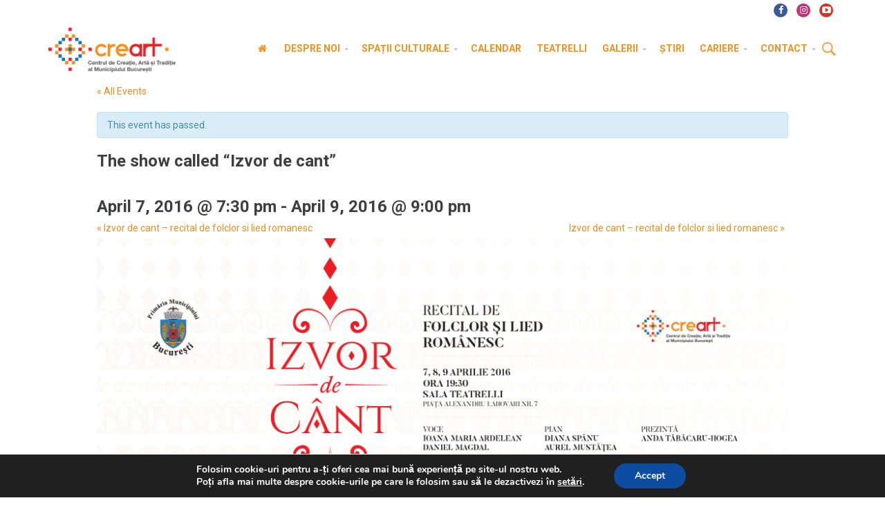

--- FILE ---
content_type: text/html; charset=UTF-8
request_url: https://www.creart.ro/eveniment/show-called-izvor-de-cant/
body_size: 17516
content:
<!DOCTYPE html><html
xmlns=http://www.w3.org/1999/xhtml lang=en-US>
<!--[if lt IE 7]><html
class="no-js ie6 oldie" lang=en-US> <![endif]-->
<!--[if IE 7]><html
class="no-js ie7 oldie" lang=en-US> <![endif]-->
<!--[if IE 8]><html
class="no-js ie8 oldie" lang=en-US> <![endif]-->
<!--[if gt IE 8]><html
lang=en-US><![endif]--><head><meta
http-equiv="Content-Type" content="text/html; charset=UTF-8"><meta
name="viewport" content="width=device-width, initial-scale=1.0, maximum-scale=1.0, minimum-scale=1.0"><link
rel=apple-touch-icon sizes=57x57 href=/favicon/apple-touch-icon-57x57.png><link
rel=apple-touch-icon sizes=60x60 href=/favicon/apple-touch-icon-60x60.png><link
rel=apple-touch-icon sizes=72x72 href=/favicon/apple-touch-icon-72x72.png><link
rel=apple-touch-icon sizes=76x76 href=/favicon/apple-touch-icon-76x76.png><link
rel=apple-touch-icon sizes=114x114 href=/favicon/apple-touch-icon-114x114.png><link
rel=apple-touch-icon sizes=120x120 href=/favicon/apple-touch-icon-120x120.png><link
rel=apple-touch-icon sizes=144x144 href=/favicon/apple-touch-icon-144x144.png><link
rel=apple-touch-icon sizes=152x152 href=/favicon/apple-touch-icon-152x152.png><link
rel=apple-touch-icon sizes=180x180 href=/favicon/apple-touch-icon-180x180.png><link
rel=icon type=image/png href=/favicon/favicon-32x32.png sizes=32x32><link
rel=icon type=image/png href=/favicon/favicon-194x194.png sizes=194x194><link
rel=icon type=image/png href=/favicon/favicon-96x96.png sizes=96x96><link
rel=icon type=image/png href=/favicon/android-chrome-192x192.png sizes=192x192><link
rel=icon type=image/png href=/favicon/favicon-16x16.png sizes=16x16><link
rel=manifest href=/favicon/manifest.json><link
rel="shortcut icon" href=/favicon/favicon.ico><meta
name="msapplication-TileColor" content="#ffffff"><meta
name="msapplication-TileImage" content="/favicon/mstile-144x144.png"><meta
name="msapplication-config" content="/favicon/browserconfig.xml"><meta
name="theme-color" content="#ffffff"><link
rel=alternate type=application/rss+xml title="creart RSS Feed" href=https://www.creart.ro/feed/ ><link
rel=alternate type=text/xml title="RSS .92" href=https://www.creart.ro/feed/rss/ ><link
rel=alternate type=application/atom+xml title="Atom 0.3" href=https://www.creart.ro/feed/atom/ ><link
rel=pingback href=https://www.creart.ro/xmlrpc.php>
<!--[if lt IE 9]> <script src=//cdnjs.cloudflare.com/ajax/libs/html5shiv/3.7/html5shiv.js></script> <script src=//cdnjs.cloudflare.com/ajax/libs/respond.js/1.4.2/respond.js></script> <![endif]--><meta
name='robots' content='index, follow, max-image-preview:large, max-snippet:-1, max-video-preview:-1'><title>The show called “Izvor de cant” - creart</title><link
rel=canonical href=https://www.creart.ro/eveniment/show-called-izvor-de-cant/ ><meta
property="og:locale" content="en_US"><meta
property="og:type" content="article"><meta
property="og:title" content="The show called “Izvor de cant” - creart"><meta
property="og:description" content="The show called “Izvor de cant”, organized by creart, represents an innovative concept of the Romanian musical stage. Among its protagonists, we may count Daniel Magdal (tenor), Ioana-Maria Ardelean (folklore singer), prof. Aurel Mustatea (piano) and prof. Diana Spinu (piano). On 7th, 8th and 9th of April, since 7.30 pm, our Teatrelli stage will host [&hellip;]"><meta
property="og:url" content="https://www.creart.ro/eveniment/show-called-izvor-de-cant/"><meta
property="og:site_name" content="creart"><meta
property="article:publisher" content="https://www.facebook.com/creartpmb"><meta
property="og:image" content="https://www.creart.ro/wp-content/uploads/2016/03/Izvor-de-Cant-slide-website-01.png"><meta
property="og:image:width" content="2048"><meta
property="og:image:height" content="899"><meta
property="og:image:type" content="image/png"><meta
name="twitter:label1" content="Est. reading time"><meta
name="twitter:data1" content="1 minute"> <script type=application/ld+json class=yoast-schema-graph>{"@context":"https://schema.org","@graph":[{"@type":"WebPage","@id":"https://www.creart.ro/eveniment/show-called-izvor-de-cant/","url":"https://www.creart.ro/eveniment/show-called-izvor-de-cant/","name":"The show called “Izvor de cant” - creart","isPartOf":{"@id":"https://www.creart.ro/#website"},"primaryImageOfPage":{"@id":"https://www.creart.ro/eveniment/show-called-izvor-de-cant/#primaryimage"},"image":{"@id":"https://www.creart.ro/eveniment/show-called-izvor-de-cant/#primaryimage"},"thumbnailUrl":"https://www.creart.ro/wp-content/uploads/2016/03/Izvor-de-Cant-slide-website-01.png","datePublished":"2016-04-01T10:09:23+00:00","dateModified":"2016-04-01T10:09:23+00:00","breadcrumb":{"@id":"https://www.creart.ro/eveniment/show-called-izvor-de-cant/#breadcrumb"},"inLanguage":"en-US","potentialAction":[{"@type":"ReadAction","target":["https://www.creart.ro/eveniment/show-called-izvor-de-cant/"]}]},{"@type":"ImageObject","inLanguage":"en-US","@id":"https://www.creart.ro/eveniment/show-called-izvor-de-cant/#primaryimage","url":"https://www.creart.ro/wp-content/uploads/2016/03/Izvor-de-Cant-slide-website-01.png","contentUrl":"https://www.creart.ro/wp-content/uploads/2016/03/Izvor-de-Cant-slide-website-01.png","width":2048,"height":899},{"@type":"BreadcrumbList","@id":"https://www.creart.ro/eveniment/show-called-izvor-de-cant/#breadcrumb","itemListElement":[{"@type":"ListItem","position":1,"name":"Acasă","item":"https://www.creart.ro/"},{"@type":"ListItem","position":2,"name":"The show called “Izvor de cant”"}]},{"@type":"WebSite","@id":"https://www.creart.ro/#website","url":"https://www.creart.ro/","name":"creart","description":"Centrul de Creatie, Arta si Traditie al Municipiului Bucuresti","publisher":{"@id":"https://www.creart.ro/#organization"},"potentialAction":[{"@type":"SearchAction","target":{"@type":"EntryPoint","urlTemplate":"https://www.creart.ro/?s={search_term_string}"},"query-input":"required name=search_term_string"}],"inLanguage":"en-US"},{"@type":"Organization","@id":"https://www.creart.ro/#organization","name":"creart","url":"https://www.creart.ro/","logo":{"@type":"ImageObject","inLanguage":"en-US","@id":"https://www.creart.ro/#/schema/logo/image/","url":"https://www.creart.ro/wp-content/uploads/2015/06/logo-creart.jpg","contentUrl":"https://www.creart.ro/wp-content/uploads/2015/06/logo-creart.jpg","width":200,"height":200,"caption":"creart"},"image":{"@id":"https://www.creart.ro/#/schema/logo/image/"},"sameAs":["https://www.facebook.com/creartpmb","https://twitter.com/creartBucuresti","https://www.youtube.com/channel/UCpQmcAsn7Vd4d3ZSgnp4_9Q"]}]}</script> <link
rel=dns-prefetch href=//fonts.googleapis.com> <script>window._wpemojiSettings={"baseUrl":"https:\/\/s.w.org\/images\/core\/emoji\/14.0.0\/72x72\/","ext":".png","svgUrl":"https:\/\/s.w.org\/images\/core\/emoji\/14.0.0\/svg\/","svgExt":".svg","source":{"concatemoji":"https:\/\/www.creart.ro\/wp-includes\/js\/wp-emoji-release.min.js?ver=02cae52745cd0c0bea51bfeaa79bb713"}};
/*! This file is auto-generated */
!function(e,a,t){var n,r,o,i=a.createElement("canvas"),p=i.getContext&&i.getContext("2d");function s(e,t){p.clearRect(0,0,i.width,i.height),p.fillText(e,0,0);e=i.toDataURL();return p.clearRect(0,0,i.width,i.height),p.fillText(t,0,0),e===i.toDataURL()}function c(e){var t=a.createElement("script");t.src=e,t.defer=t.type="text/javascript",a.getElementsByTagName("head")[0].appendChild(t)}for(o=Array("flag","emoji"),t.supports={everything:!0,everythingExceptFlag:!0},r=0;r<o.length;r++)t.supports[o[r]]=function(e){if(p&&p.fillText)switch(p.textBaseline="top",p.font="600 32px Arial",e){case"flag":return s("\ud83c\udff3\ufe0f\u200d\u26a7\ufe0f","\ud83c\udff3\ufe0f\u200b\u26a7\ufe0f")?!1:!s("\ud83c\uddfa\ud83c\uddf3","\ud83c\uddfa\u200b\ud83c\uddf3")&&!s("\ud83c\udff4\udb40\udc67\udb40\udc62\udb40\udc65\udb40\udc6e\udb40\udc67\udb40\udc7f","\ud83c\udff4\u200b\udb40\udc67\u200b\udb40\udc62\u200b\udb40\udc65\u200b\udb40\udc6e\u200b\udb40\udc67\u200b\udb40\udc7f");case"emoji":return!s("\ud83e\udef1\ud83c\udffb\u200d\ud83e\udef2\ud83c\udfff","\ud83e\udef1\ud83c\udffb\u200b\ud83e\udef2\ud83c\udfff")}return!1}(o[r]),t.supports.everything=t.supports.everything&&t.supports[o[r]],"flag"!==o[r]&&(t.supports.everythingExceptFlag=t.supports.everythingExceptFlag&&t.supports[o[r]]);t.supports.everythingExceptFlag=t.supports.everythingExceptFlag&&!t.supports.flag,t.DOMReady=!1,t.readyCallback=function(){t.DOMReady=!0},t.supports.everything||(n=function(){t.readyCallback()},a.addEventListener?(a.addEventListener("DOMContentLoaded",n,!1),e.addEventListener("load",n,!1)):(e.attachEvent("onload",n),a.attachEvent("onreadystatechange",function(){"complete"===a.readyState&&t.readyCallback()})),(e=t.source||{}).concatemoji?c(e.concatemoji):e.wpemoji&&e.twemoji&&(c(e.twemoji),c(e.wpemoji)))}(window,document,window._wpemojiSettings);</script> <style>img.wp-smiley,img.emoji{display:inline !important;border:none !important;box-shadow:none !important;height:1em !important;width:1em !important;margin:0
0.07em !important;vertical-align:-0.1em !important;background:none !important;padding:0
!important}</style><link
rel=stylesheet id=flick-css href='https://www.creart.ro/wp-content/plugins/mailchimp/assets/css/flick/flick.css?ver=1.6.1' type=text/css media=all><link
rel=stylesheet id=mailchimp_sf_main_css-css href='https://www.creart.ro/?mcsf_action=main_css&#038;ver=1.6.1' type=text/css media=all><link
rel=stylesheet id=wp-block-library-css href='https://www.creart.ro/wp-includes/css/dist/block-library/style.min.css?ver=02cae52745cd0c0bea51bfeaa79bb713' type=text/css media=all><link
rel=stylesheet id=classic-theme-styles-css href='https://www.creart.ro/wp-includes/css/classic-themes.min.css?ver=02cae52745cd0c0bea51bfeaa79bb713' type=text/css media=all><style id=global-styles-inline-css>/*<![CDATA[*/body{--wp--preset--color--black:#000;--wp--preset--color--cyan-bluish-gray:#abb8c3;--wp--preset--color--white:#fff;--wp--preset--color--pale-pink:#f78da7;--wp--preset--color--vivid-red:#cf2e2e;--wp--preset--color--luminous-vivid-orange:#ff6900;--wp--preset--color--luminous-vivid-amber:#fcb900;--wp--preset--color--light-green-cyan:#7bdcb5;--wp--preset--color--vivid-green-cyan:#00d084;--wp--preset--color--pale-cyan-blue:#8ed1fc;--wp--preset--color--vivid-cyan-blue:#0693e3;--wp--preset--color--vivid-purple:#9b51e0;--wp--preset--gradient--vivid-cyan-blue-to-vivid-purple:linear-gradient(135deg,rgba(6,147,227,1) 0%,rgb(155,81,224) 100%);--wp--preset--gradient--light-green-cyan-to-vivid-green-cyan:linear-gradient(135deg,rgb(122,220,180) 0%,rgb(0,208,130) 100%);--wp--preset--gradient--luminous-vivid-amber-to-luminous-vivid-orange:linear-gradient(135deg,rgba(252,185,0,1) 0%,rgba(255,105,0,1) 100%);--wp--preset--gradient--luminous-vivid-orange-to-vivid-red:linear-gradient(135deg,rgba(255,105,0,1) 0%,rgb(207,46,46) 100%);--wp--preset--gradient--very-light-gray-to-cyan-bluish-gray:linear-gradient(135deg,rgb(238,238,238) 0%,rgb(169,184,195) 100%);--wp--preset--gradient--cool-to-warm-spectrum:linear-gradient(135deg,rgb(74,234,220) 0%,rgb(151,120,209) 20%,rgb(207,42,186) 40%,rgb(238,44,130) 60%,rgb(251,105,98) 80%,rgb(254,248,76) 100%);--wp--preset--gradient--blush-light-purple:linear-gradient(135deg,rgb(255,206,236) 0%,rgb(152,150,240) 100%);--wp--preset--gradient--blush-bordeaux:linear-gradient(135deg,rgb(254,205,165) 0%,rgb(254,45,45) 50%,rgb(107,0,62) 100%);--wp--preset--gradient--luminous-dusk:linear-gradient(135deg,rgb(255,203,112) 0%,rgb(199,81,192) 50%,rgb(65,88,208) 100%);--wp--preset--gradient--pale-ocean:linear-gradient(135deg,rgb(255,245,203) 0%,rgb(182,227,212) 50%,rgb(51,167,181) 100%);--wp--preset--gradient--electric-grass:linear-gradient(135deg,rgb(202,248,128) 0%,rgb(113,206,126) 100%);--wp--preset--gradient--midnight:linear-gradient(135deg,rgb(2,3,129) 0%,rgb(40,116,252) 100%);--wp--preset--duotone--dark-grayscale:url('#wp-duotone-dark-grayscale');--wp--preset--duotone--grayscale:url('#wp-duotone-grayscale');--wp--preset--duotone--purple-yellow:url('#wp-duotone-purple-yellow');--wp--preset--duotone--blue-red:url('#wp-duotone-blue-red');--wp--preset--duotone--midnight:url('#wp-duotone-midnight');--wp--preset--duotone--magenta-yellow:url('#wp-duotone-magenta-yellow');--wp--preset--duotone--purple-green:url('#wp-duotone-purple-green');--wp--preset--duotone--blue-orange:url('#wp-duotone-blue-orange');--wp--preset--font-size--small:13px;--wp--preset--font-size--medium:20px;--wp--preset--font-size--large:36px;--wp--preset--font-size--x-large:42px;--wp--preset--spacing--20:0.44rem;--wp--preset--spacing--30:0.67rem;--wp--preset--spacing--40:1rem;--wp--preset--spacing--50:1.5rem;--wp--preset--spacing--60:2.25rem;--wp--preset--spacing--70:3.38rem;--wp--preset--spacing--80:5.06rem;--wp--preset--shadow--natural:6px 6px 9px rgba(0, 0, 0, 0.2);--wp--preset--shadow--deep:12px 12px 50px rgba(0, 0, 0, 0.4);--wp--preset--shadow--sharp:6px 6px 0px rgba(0, 0, 0, 0.2);--wp--preset--shadow--outlined:6px 6px 0px -3px rgba(255, 255, 255, 1), 6px 6px rgba(0, 0, 0, 1);--wp--preset--shadow--crisp:6px 6px 0px rgba(0, 0, 0, 1)}:where(.is-layout-flex){gap:0.5em}body .is-layout-flow>.alignleft{float:left;margin-inline-start:0;margin-inline-end:2em}body .is-layout-flow>.alignright{float:right;margin-inline-start:2em;margin-inline-end:0}body .is-layout-flow>.aligncenter{margin-left:auto !important;margin-right:auto !important}body .is-layout-constrained>.alignleft{float:left;margin-inline-start:0;margin-inline-end:2em}body .is-layout-constrained>.alignright{float:right;margin-inline-start:2em;margin-inline-end:0}body .is-layout-constrained>.aligncenter{margin-left:auto !important;margin-right:auto !important}body .is-layout-constrained>:where(:not(.alignleft):not(.alignright):not(.alignfull)){max-width:var(--wp--style--global--content-size);margin-left:auto !important;margin-right:auto !important}body .is-layout-constrained>.alignwide{max-width:var(--wp--style--global--wide-size)}body .is-layout-flex{display:flex}body .is-layout-flex{flex-wrap:wrap;align-items:center}body .is-layout-flex>*{margin:0}:where(.wp-block-columns.is-layout-flex){gap:2em}.has-black-color{color:var(--wp--preset--color--black) !important}.has-cyan-bluish-gray-color{color:var(--wp--preset--color--cyan-bluish-gray) !important}.has-white-color{color:var(--wp--preset--color--white) !important}.has-pale-pink-color{color:var(--wp--preset--color--pale-pink) !important}.has-vivid-red-color{color:var(--wp--preset--color--vivid-red) !important}.has-luminous-vivid-orange-color{color:var(--wp--preset--color--luminous-vivid-orange) !important}.has-luminous-vivid-amber-color{color:var(--wp--preset--color--luminous-vivid-amber) !important}.has-light-green-cyan-color{color:var(--wp--preset--color--light-green-cyan) !important}.has-vivid-green-cyan-color{color:var(--wp--preset--color--vivid-green-cyan) !important}.has-pale-cyan-blue-color{color:var(--wp--preset--color--pale-cyan-blue) !important}.has-vivid-cyan-blue-color{color:var(--wp--preset--color--vivid-cyan-blue) !important}.has-vivid-purple-color{color:var(--wp--preset--color--vivid-purple) !important}.has-black-background-color{background-color:var(--wp--preset--color--black) !important}.has-cyan-bluish-gray-background-color{background-color:var(--wp--preset--color--cyan-bluish-gray) !important}.has-white-background-color{background-color:var(--wp--preset--color--white) !important}.has-pale-pink-background-color{background-color:var(--wp--preset--color--pale-pink) !important}.has-vivid-red-background-color{background-color:var(--wp--preset--color--vivid-red) !important}.has-luminous-vivid-orange-background-color{background-color:var(--wp--preset--color--luminous-vivid-orange) !important}.has-luminous-vivid-amber-background-color{background-color:var(--wp--preset--color--luminous-vivid-amber) !important}.has-light-green-cyan-background-color{background-color:var(--wp--preset--color--light-green-cyan) !important}.has-vivid-green-cyan-background-color{background-color:var(--wp--preset--color--vivid-green-cyan) !important}.has-pale-cyan-blue-background-color{background-color:var(--wp--preset--color--pale-cyan-blue) !important}.has-vivid-cyan-blue-background-color{background-color:var(--wp--preset--color--vivid-cyan-blue) !important}.has-vivid-purple-background-color{background-color:var(--wp--preset--color--vivid-purple) !important}.has-black-border-color{border-color:var(--wp--preset--color--black) !important}.has-cyan-bluish-gray-border-color{border-color:var(--wp--preset--color--cyan-bluish-gray) !important}.has-white-border-color{border-color:var(--wp--preset--color--white) !important}.has-pale-pink-border-color{border-color:var(--wp--preset--color--pale-pink) !important}.has-vivid-red-border-color{border-color:var(--wp--preset--color--vivid-red) !important}.has-luminous-vivid-orange-border-color{border-color:var(--wp--preset--color--luminous-vivid-orange) !important}.has-luminous-vivid-amber-border-color{border-color:var(--wp--preset--color--luminous-vivid-amber) !important}.has-light-green-cyan-border-color{border-color:var(--wp--preset--color--light-green-cyan) !important}.has-vivid-green-cyan-border-color{border-color:var(--wp--preset--color--vivid-green-cyan) !important}.has-pale-cyan-blue-border-color{border-color:var(--wp--preset--color--pale-cyan-blue) !important}.has-vivid-cyan-blue-border-color{border-color:var(--wp--preset--color--vivid-cyan-blue) !important}.has-vivid-purple-border-color{border-color:var(--wp--preset--color--vivid-purple) !important}.has-vivid-cyan-blue-to-vivid-purple-gradient-background{background:var(--wp--preset--gradient--vivid-cyan-blue-to-vivid-purple) !important}.has-light-green-cyan-to-vivid-green-cyan-gradient-background{background:var(--wp--preset--gradient--light-green-cyan-to-vivid-green-cyan) !important}.has-luminous-vivid-amber-to-luminous-vivid-orange-gradient-background{background:var(--wp--preset--gradient--luminous-vivid-amber-to-luminous-vivid-orange) !important}.has-luminous-vivid-orange-to-vivid-red-gradient-background{background:var(--wp--preset--gradient--luminous-vivid-orange-to-vivid-red) !important}.has-very-light-gray-to-cyan-bluish-gray-gradient-background{background:var(--wp--preset--gradient--very-light-gray-to-cyan-bluish-gray) !important}.has-cool-to-warm-spectrum-gradient-background{background:var(--wp--preset--gradient--cool-to-warm-spectrum) !important}.has-blush-light-purple-gradient-background{background:var(--wp--preset--gradient--blush-light-purple) !important}.has-blush-bordeaux-gradient-background{background:var(--wp--preset--gradient--blush-bordeaux) !important}.has-luminous-dusk-gradient-background{background:var(--wp--preset--gradient--luminous-dusk) !important}.has-pale-ocean-gradient-background{background:var(--wp--preset--gradient--pale-ocean) !important}.has-electric-grass-gradient-background{background:var(--wp--preset--gradient--electric-grass) !important}.has-midnight-gradient-background{background:var(--wp--preset--gradient--midnight) !important}.has-small-font-size{font-size:var(--wp--preset--font-size--small) !important}.has-medium-font-size{font-size:var(--wp--preset--font-size--medium) !important}.has-large-font-size{font-size:var(--wp--preset--font-size--large) !important}.has-x-large-font-size{font-size:var(--wp--preset--font-size--x-large) !important}.wp-block-navigation a:where(:not(.wp-element-button)){color:inherit}:where(.wp-block-columns.is-layout-flex){gap:2em}.wp-block-pullquote{font-size:1.5em;line-height:1.6}/*]]>*/</style><link
rel=stylesheet id=client-logo-carouselowl-carousel_css-css href='https://www.creart.ro/wp-content/plugins/client-carousel/classes/assets/css/client_css.css?ver=1.0.0' type=text/css media=all><link
rel=stylesheet id=client-logo-carouselowl-carousel_css1-css href='https://www.creart.ro/wp-content/plugins/client-carousel/classes/assets/css/owl.carousel.css?ver=1.0.0' type=text/css media=all><link
rel=stylesheet id=client-logo-carouselfont-awesome-css href='https://www.creart.ro/wp-content/plugins/client-carousel/classes/assets/css/font-awesome.min.css?ver=1.0.0' type=text/css media=all><link
rel=stylesheet id=contact-form-7-css href='https://www.creart.ro/wp-content/plugins/contact-form-7/includes/css/styles.css?ver=5.8.7' type=text/css media=all><link
rel=stylesheet id=tribe-events-custom-jquery-styles-css href='https://www.creart.ro/wp-content/plugins/the-events-calendar/vendor/jquery/smoothness/jquery-ui-1.8.23.custom.css?ver=02cae52745cd0c0bea51bfeaa79bb713' type=text/css media=all><link
rel=stylesheet id=tribe-events-calendar-style-css href='https://www.creart.ro/wp-content/plugins/the-events-calendar/resources/tribe-events-full.min.css?ver=3.9.3' type=text/css media=all><link
rel=stylesheet id=tribe-events-calendar-mobile-style-css href='https://www.creart.ro/wp-content/plugins/the-events-calendar/resources/tribe-events-full-mobile.min.css?ver=3.9.3' type=text/css media='only screen and (max-width: 768px)'><link
rel=stylesheet id=tribe-events-calendar-pro-style-css href='https://www.creart.ro/wp-content/plugins/the-events-calendar-pro/resources/tribe-events-pro-full.min.css?ver=3.9' type=text/css media=all><link
rel=stylesheet id=tribe-events-calendar-pro-mobile-style-css href='https://www.creart.ro/wp-content/plugins/the-events-calendar-pro/resources/tribe-events-pro-full-mobile.min.css?ver=3.9' type=text/css media='only screen and (max-width: 768px)'><link
rel=stylesheet id=swd-bootstrap-css href='https://www.creart.ro/wp-content/themes/creart/library/media/css/bootstrap.min.css?ver=02cae52745cd0c0bea51bfeaa79bb713' type=text/css media=all><link
rel=stylesheet id=swd-mainstyle-css href='https://www.creart.ro/wp-content/themes/creart/style.css?ver=02cae52745cd0c0bea51bfeaa79bb713' type=text/css media=all><link
rel=stylesheet id=swd-fontello-css href='https://www.creart.ro/wp-content/themes/creart/library/media/css/fontello.css?ver=02cae52745cd0c0bea51bfeaa79bb713' type=text/css media=all><link
rel=stylesheet id=swd-googlefonts-css href='//fonts.googleapis.com/css?family=Roboto%3A400%2C700%2C500%7CRoboto+Condensed&#038;subset=latin%2Clatin-ext&#038;ver=1' type=text/css media=all><link
rel=stylesheet id=upw_theme_standard-css href='https://www.creart.ro/wp-content/plugins/ultimate-posts-widget/css/upw-theme-standard.min.css?ver=02cae52745cd0c0bea51bfeaa79bb713' type=text/css media=all><link
rel=stylesheet id=moove_gdpr_frontend-css href='https://www.creart.ro/wp-content/plugins/gdpr-cookie-compliance/dist/styles/gdpr-main.css?ver=5.0.9' type=text/css media=all><style id=moove_gdpr_frontend-inline-css>/*<![CDATA[*/#moove_gdpr_cookie_modal,#moove_gdpr_cookie_info_bar,.gdpr_cookie_settings_shortcode_content{font-family:&#039;Nunito&#039;,sans-serif}#moove_gdpr_save_popup_settings_button{background-color:#373737;color:#fff}#moove_gdpr_save_popup_settings_button:hover{background-color:#000}#moove_gdpr_cookie_info_bar .moove-gdpr-info-bar-container .moove-gdpr-info-bar-content a.mgbutton,#moove_gdpr_cookie_info_bar .moove-gdpr-info-bar-container .moove-gdpr-info-bar-content
button.mgbutton{background-color:#0C4DA2}#moove_gdpr_cookie_modal .moove-gdpr-modal-content .moove-gdpr-modal-footer-content .moove-gdpr-button-holder a.mgbutton,#moove_gdpr_cookie_modal .moove-gdpr-modal-content .moove-gdpr-modal-footer-content .moove-gdpr-button-holder button.mgbutton,.gdpr_cookie_settings_shortcode_content .gdpr-shr-button.button-green{background-color:#0C4DA2;border-color:#0C4DA2}#moove_gdpr_cookie_modal .moove-gdpr-modal-content .moove-gdpr-modal-footer-content .moove-gdpr-button-holder a.mgbutton:hover,#moove_gdpr_cookie_modal .moove-gdpr-modal-content .moove-gdpr-modal-footer-content .moove-gdpr-button-holder button.mgbutton:hover,.gdpr_cookie_settings_shortcode_content .gdpr-shr-button.button-green:hover{background-color:#fff;color:#0C4DA2}#moove_gdpr_cookie_modal .moove-gdpr-modal-content .moove-gdpr-modal-close i,#moove_gdpr_cookie_modal .moove-gdpr-modal-content .moove-gdpr-modal-close span.gdpr-icon{background-color:#0C4DA2;border:1px
solid #0C4DA2}#moove_gdpr_cookie_info_bar span.moove-gdpr-infobar-allow-all.focus-g,#moove_gdpr_cookie_info_bar span.moove-gdpr-infobar-allow-all:focus,#moove_gdpr_cookie_info_bar button.moove-gdpr-infobar-allow-all.focus-g,#moove_gdpr_cookie_info_bar button.moove-gdpr-infobar-allow-all:focus,#moove_gdpr_cookie_info_bar span.moove-gdpr-infobar-reject-btn.focus-g,#moove_gdpr_cookie_info_bar span.moove-gdpr-infobar-reject-btn:focus,#moove_gdpr_cookie_info_bar button.moove-gdpr-infobar-reject-btn.focus-g,#moove_gdpr_cookie_info_bar button.moove-gdpr-infobar-reject-btn:focus,#moove_gdpr_cookie_info_bar span.change-settings-button.focus-g,#moove_gdpr_cookie_info_bar span.change-settings-button:focus,#moove_gdpr_cookie_info_bar button.change-settings-button.focus-g,#moove_gdpr_cookie_info_bar button.change-settings-button:focus{-webkit-box-shadow:0 0 1px 3px #0C4DA2;-moz-box-shadow:0 0 1px 3px #0C4DA2;box-shadow:0 0 1px 3px #0C4DA2}#moove_gdpr_cookie_modal .moove-gdpr-modal-content .moove-gdpr-modal-close i:hover,#moove_gdpr_cookie_modal .moove-gdpr-modal-content .moove-gdpr-modal-close span.gdpr-icon:hover,#moove_gdpr_cookie_info_bar span[data-href]>u.change-settings-button{color:#0C4DA2}#moove_gdpr_cookie_modal .moove-gdpr-modal-content .moove-gdpr-modal-left-content #moove-gdpr-menu li.menu-item-selected a span.gdpr-icon,#moove_gdpr_cookie_modal .moove-gdpr-modal-content .moove-gdpr-modal-left-content #moove-gdpr-menu li.menu-item-selected button span.gdpr-icon{color:inherit}#moove_gdpr_cookie_modal .moove-gdpr-modal-content .moove-gdpr-modal-left-content #moove-gdpr-menu li a span.gdpr-icon,#moove_gdpr_cookie_modal .moove-gdpr-modal-content .moove-gdpr-modal-left-content #moove-gdpr-menu li button span.gdpr-icon{color:inherit}#moove_gdpr_cookie_modal .gdpr-acc-link{line-height:0;font-size:0;color:transparent;position:absolute}#moove_gdpr_cookie_modal .moove-gdpr-modal-content .moove-gdpr-modal-close:hover i,#moove_gdpr_cookie_modal .moove-gdpr-modal-content .moove-gdpr-modal-left-content #moove-gdpr-menu li a,#moove_gdpr_cookie_modal .moove-gdpr-modal-content .moove-gdpr-modal-left-content #moove-gdpr-menu li button,#moove_gdpr_cookie_modal .moove-gdpr-modal-content .moove-gdpr-modal-left-content #moove-gdpr-menu li button i,#moove_gdpr_cookie_modal .moove-gdpr-modal-content .moove-gdpr-modal-left-content #moove-gdpr-menu li a i,#moove_gdpr_cookie_modal .moove-gdpr-modal-content .moove-gdpr-tab-main .moove-gdpr-tab-main-content a:hover,#moove_gdpr_cookie_info_bar.moove-gdpr-dark-scheme .moove-gdpr-info-bar-container .moove-gdpr-info-bar-content a.mgbutton:hover,#moove_gdpr_cookie_info_bar.moove-gdpr-dark-scheme .moove-gdpr-info-bar-container .moove-gdpr-info-bar-content button.mgbutton:hover,#moove_gdpr_cookie_info_bar.moove-gdpr-dark-scheme .moove-gdpr-info-bar-container .moove-gdpr-info-bar-content a:hover,#moove_gdpr_cookie_info_bar.moove-gdpr-dark-scheme .moove-gdpr-info-bar-container .moove-gdpr-info-bar-content button:hover,#moove_gdpr_cookie_info_bar.moove-gdpr-dark-scheme .moove-gdpr-info-bar-container .moove-gdpr-info-bar-content span.change-settings-button:hover,#moove_gdpr_cookie_info_bar.moove-gdpr-dark-scheme .moove-gdpr-info-bar-container .moove-gdpr-info-bar-content button.change-settings-button:hover,#moove_gdpr_cookie_info_bar.moove-gdpr-dark-scheme .moove-gdpr-info-bar-container .moove-gdpr-info-bar-content u.change-settings-button:hover,#moove_gdpr_cookie_info_bar span[data-href]>u.change-settings-button,#moove_gdpr_cookie_info_bar.moove-gdpr-dark-scheme .moove-gdpr-info-bar-container .moove-gdpr-info-bar-content a.mgbutton.focus-g,#moove_gdpr_cookie_info_bar.moove-gdpr-dark-scheme .moove-gdpr-info-bar-container .moove-gdpr-info-bar-content button.mgbutton.focus-g,#moove_gdpr_cookie_info_bar.moove-gdpr-dark-scheme .moove-gdpr-info-bar-container .moove-gdpr-info-bar-content a.focus-g,#moove_gdpr_cookie_info_bar.moove-gdpr-dark-scheme .moove-gdpr-info-bar-container .moove-gdpr-info-bar-content button.focus-g,#moove_gdpr_cookie_info_bar.moove-gdpr-dark-scheme .moove-gdpr-info-bar-container .moove-gdpr-info-bar-content a.mgbutton:focus,#moove_gdpr_cookie_info_bar.moove-gdpr-dark-scheme .moove-gdpr-info-bar-container .moove-gdpr-info-bar-content button.mgbutton:focus,#moove_gdpr_cookie_info_bar.moove-gdpr-dark-scheme .moove-gdpr-info-bar-container .moove-gdpr-info-bar-content a:focus,#moove_gdpr_cookie_info_bar.moove-gdpr-dark-scheme .moove-gdpr-info-bar-container .moove-gdpr-info-bar-content button:focus,#moove_gdpr_cookie_info_bar.moove-gdpr-dark-scheme .moove-gdpr-info-bar-container .moove-gdpr-info-bar-content span.change-settings-button.focus-g,span.change-settings-button:focus,button.change-settings-button.focus-g,button.change-settings-button:focus,#moove_gdpr_cookie_info_bar.moove-gdpr-dark-scheme .moove-gdpr-info-bar-container .moove-gdpr-info-bar-content u.change-settings-button.focus-g,#moove_gdpr_cookie_info_bar.moove-gdpr-dark-scheme .moove-gdpr-info-bar-container .moove-gdpr-info-bar-content u.change-settings-button:focus{color:#0C4DA2}#moove_gdpr_cookie_modal .moove-gdpr-branding.focus-g span,#moove_gdpr_cookie_modal .moove-gdpr-modal-content .moove-gdpr-tab-main a.focus-g,#moove_gdpr_cookie_modal .moove-gdpr-modal-content .moove-gdpr-tab-main .gdpr-cd-details-toggle.focus-g{color:#0C4DA2}#moove_gdpr_cookie_modal.gdpr_lightbox-hide{display:none}/*]]>*/</style><link
rel=stylesheet id=ubermenu-basic-css href='https://www.creart.ro/wp-content/plugins/ubermenu/standard/styles/basic.css?ver=2.3.1.1' type=text/css media=all><link
rel=stylesheet id=ubermenu-grey-white-css href='https://www.creart.ro/wp-content/plugins/ubermenu/core/styles/skins/blackwhite.css?ver=2.3.1.1' type=text/css media=all>
<script src='https://www.creart.ro/wp-includes/js/jquery/jquery.min.js?ver=3.6.4' id=jquery-core-js></script> <script src='https://www.creart.ro/wp-includes/js/jquery/jquery-migrate.min.js?ver=3.4.0' id=jquery-migrate-js></script> <script src='https://www.creart.ro/wp-content/plugins/bootstrap-shortcodes/js/bootstrap.js?ver=02cae52745cd0c0bea51bfeaa79bb713' id=bs_bootstrap-js></script> <script src='https://www.creart.ro/wp-content/plugins/bootstrap-shortcodes/js/init.js?ver=02cae52745cd0c0bea51bfeaa79bb713' id=bs_init-js></script> <script src='https://www.creart.ro/wp-content/plugins/the-events-calendar/vendor/jquery-resize/jquery.ba-resize.min.js?ver=1.1' id=tribe-events-jquery-resize-js></script> <script id=tribe-events-calendar-script-js-extra>var tribe_js_config={"permalink_settings":"\/%postname%\/","events_post_type":"tribe_events","events_base":"https:\/\/www.creart.ro\/evenimente\/"};</script> <script src='https://www.creart.ro/wp-content/plugins/the-events-calendar/resources/tribe-events.min.js?ver=3.9.3' id=tribe-events-calendar-script-js></script> <script id=tribe-events-pro-js-extra>var TribeEventsPro={"geocenter":{"max_lat":"44.4453126","max_lng":"26.100024","min_lat":"44.4453126","min_lng":"26.100024"},"map_tooltip_event":"Event: ","map_tooltip_address":"Address: ","recurrence":{"splitAllMessage":"You are about to split this series in two.\n\nThe event you selected and all subsequent events in the series will be separated into a new series of events that you can edit independently of the original series.\n\nThis action cannot be undone.","splitSingleMessage":"You are about to break this event out of its series.\n\nYou will be able to edit it independently of the original series.\n\nThis action cannot be undone.","bulkDeleteConfirmationMessage":"Are you sure you want to trash all occurrences of these events?"}};</script> <script src='https://www.creart.ro/wp-content/plugins/the-events-calendar-pro/resources/tribe-events-pro.min.js?ver=3.9' id=tribe-events-pro-js></script> <script src='https://www.creart.ro/wp-content/plugins/client-carousel/classes/assets/js/owl.carousel.min.js?ver=02cae52745cd0c0bea51bfeaa79bb713' id=client-logo-carouselcarousel-owl-js></script> <script src='https://www.creart.ro/wp-content/plugins/client-carousel/classes/assets/js/modernizr.custom.js?ver=02cae52745cd0c0bea51bfeaa79bb713' id=client-logo-carousel.modernizr.custom-js></script> <script src='https://www.creart.ro/wp-content/plugins/client-carousel/classes/assets/js/bootstrap.min.js?ver=02cae52745cd0c0bea51bfeaa79bb713' id=client-logo-carousel.bootstrap_min-js></script> <link
rel=https://api.w.org/ href=https://www.creart.ro/wp-json/ ><link
rel=EditURI type=application/rsd+xml title=RSD href=https://www.creart.ro/xmlrpc.php?rsd><link
rel=wlwmanifest type=application/wlwmanifest+xml href=https://www.creart.ro/wp-includes/wlwmanifest.xml><link
rel=shortlink href='https://www.creart.ro/?p=15464'><link
rel=alternate type=application/json+oembed href="https://www.creart.ro/wp-json/oembed/1.0/embed?url=https%3A%2F%2Fwww.creart.ro%2Feveniment%2Fshow-called-izvor-de-cant%2F"><link
rel=alternate type=text/xml+oembed href="https://www.creart.ro/wp-json/oembed/1.0/embed?url=https%3A%2F%2Fwww.creart.ro%2Feveniment%2Fshow-called-izvor-de-cant%2F&#038;format=xml"> <script>jQuery(function($){$('.date-pick').each(function(){var format=$(this).data('format')||'mm/dd/yyyy';format=format.replace(/yyyy/i,'yy');$(this).datepicker({autoFocusNextInput:true,constrainInput:false,changeMonth:true,changeYear:true,beforeShow:function(input,inst){$('#ui-datepicker-div').addClass('show');},dateFormat:format.toLowerCase(),});});d=new Date();$('.birthdate-pick').each(function(){var format=$(this).data('format')||'mm/dd';format=format.replace(/yyyy/i,'yy');$(this).datepicker({autoFocusNextInput:true,constrainInput:false,changeMonth:true,changeYear:false,minDate:new Date(d.getFullYear(),1-1,1),maxDate:new Date(d.getFullYear(),12-1,31),beforeShow:function(input,inst){$('#ui-datepicker-div').removeClass('show');},dateFormat:format.toLowerCase(),});});});</script> <script type=application/ld+json>[{"@context":"http://schema.org","@type":"Event","name":"The show called \u201cIzvor de cant\u201d","image":"https://www.creart.ro/wp-content/uploads/2016/03/Izvor-de-Cant-slide-website-01.png","url":"https://www.creart.ro/eveniment/show-called-izvor-de-cant/","startDate":"2016-04-07T16:30:00+00:00","endDate":"2016-04-09T18:00:00+00:00","location":{"@type":"Place","name":"Creart headquarters","address":"Str. Alexandru Lahovari, nr. 7,  Bucuresti,  Bucuresti-Ilfov Rom\u00e2nia"}}]</script> <style id=ubermenu-style-generator-css>#megaMenu .ss-nav-menu-with-img > a > .wpmega-link-title, #megaMenu .ss-nav-menu-with-img > a > .wpmega-link-description, #megaMenu .ss-nav-menu-with-img > a > .wpmega-item-description, #megaMenu .ss-nav-menu-with-img > span.um-anchoremulator > .wpmega-link-title, #megaMenu .ss-nav-menu-with-img > span.um-anchoremulator > .wpmega-link-description, #megaMenu .ss-nav-menu-with-img>span.um-anchoremulator>.wpmega-item-description{padding-left:23px}</style><style id=wp-custom-css>.section-title
h3{margin-top:20px;padding-left:22px;padding-top:2px;font-size:18px;text-transform:uppercase;font-weight:400;background:url(library/media/images/headline-small-bg.png) no-repeat left px}</style></head><body
class="singular single y2026 m01 d14 h19 s-y2016 s-m04 s-d01 s-h15 s-author-anca-neatu unknown-os unknown-browser tribe_events"><div
id=fb-root></div> <script async defer crossorigin=anonymous src="https://connect.facebook.net/en_US/sdk.js#xfbml=1&version=v6.0"></script> <div
class=wrapper><div
class=svgContainer><svg></svg></div><div
class="header navbar navbar-default"><div
class=container><div
class=row><div
class="col-sm-12 top-social text-right">
<a
href=https://www.facebook.com/creartpmb><i
class="icon icon-facebook"></i></a>
<a
href=https://www.instagram.com/creartbucuresti/ ><i
class="icon icon-instagram"></i></a>
<a
href=https://www.youtube.com/channel/UCpQmcAsn7Vd4d3ZSgnp4_9Q><i
class="icon icon-youtube-play"></i></a></div></div><div
class=navbar-header id=logo>
<a
href=https://www.creart.ro/ title="creart - Centrul de Creatie, Arta si Traditie al Municipiului Bucuresti" rel=home class=navbar-brand><img
class=img-responsive src=https://www.creart.ro/wp-content/themes/creart/library/media/images/logo-creart.png alt=creart></a></div><div
id=megaMenu class="megaMenuContainer megaMenu-nojs wpmega-preset-grey-white megaResponsive megaResponsiveToggle wpmega-withjs megaMenuOnHover megaFullWidth megaMenuHorizontal wpmega-noconflict megaMinimizeResiduals megaResetStyles"><div
id=megaMenuToggle class=megaMenuToggle>Menu&nbsp; <span
class=megaMenuToggle-icon></span></div><ul
id=megaUber class=megaMenu><li
id=menu-item-17 class="menu-item menu-item-type-custom menu-item-object-custom menu-item-home ss-nav-menu-item-0 ss-nav-menu-item-depth-0 ss-nav-menu-reg"><a
href=https://www.creart.ro/ ><span
class=wpmega-link-title><span
class="icon icon-home"></span></span></a></li><li
id=menu-item-8790 class="menu-item menu-item-type-post_type menu-item-object-page menu-item-has-children mega-with-sub ss-nav-menu-item-1 ss-nav-menu-item-depth-0 ss-nav-menu-reg"><a
href=https://www.creart.ro/despre/ ><span
class=wpmega-link-title>Despre noi</span></a><ul
class="sub-menu sub-menu-1">
<li
id=menu-item-9082 class="menu-item menu-item-type-post_type menu-item-object-page ss-nav-menu-item-depth-1"><a
href=https://www.creart.ro/despre/echipa-creart/ ><span
class=wpmega-link-title>Echipa</span></a></li><li
id=menu-item-41092 class="menu-item menu-item-type-post_type menu-item-object-page ss-nav-menu-item-depth-1"><a
href=https://www.creart.ro/despre/legislatie-privind-organizarea-si-functionarea-institutiei/ ><span
class=wpmega-link-title>Legislaţie privind organizarea şi funcţionarea instituţiei</span></a></li><li
id=menu-item-35841 class="menu-item menu-item-type-custom menu-item-object-custom menu-item-has-children ss-nav-menu-item-depth-1"><a
href=https://www.creart.ro/despre/informatii-de-interes-public/ ><span
class=wpmega-link-title>Informatii si documente de interes public</span></a><ul
class="sub-menu sub-menu-2">
<li
id=menu-item-41075 class="menu-item menu-item-type-post_type menu-item-object-page ss-nav-menu-item-depth-2"><a
href=https://www.creart.ro/achizitii-publice/ ><span
class=wpmega-link-title>Achiziții Publice</span></a></li><li
id=menu-item-41142 class="menu-item menu-item-type-post_type menu-item-object-page ss-nav-menu-item-depth-2"><a
href=https://www.creart.ro/despre/legea-544-2001-si-norme-de-aplicare/ ><span
class=wpmega-link-title>Legea 544/2001 și Legea 179/2022</span></a></li><li
id=menu-item-51408 class="menu-item menu-item-type-custom menu-item-object-custom ss-nav-menu-item-depth-2"><a
href=https://www.creart.ro/wp-content/uploads/2025/02/Anexa-2-Buletin-informativ.pdf><span
class=wpmega-link-title>Anexa 2 – Buletin Informativ</span></a></li><li
id=menu-item-41154 class="menu-item menu-item-type-post_type menu-item-object-page ss-nav-menu-item-depth-2"><a
href=https://www.creart.ro/despre/informatii-de-interes-public/modalitati-de-contestare-a-raspunsului-oferit-in-baza-legii-544-2001/ ><span
class=wpmega-link-title>Modalități de contestare a răspunsului oferit în baza Legii 544/2001</span></a></li><li
id=menu-item-41147 class="menu-item menu-item-type-post_type menu-item-object-page ss-nav-menu-item-depth-2"><a
href=https://www.creart.ro/despre/informatii-de-interes-public/model-formular-tip-cerere-de-informatii-de-interes-public/ ><span
class=wpmega-link-title>Model – Formular-tip cerere de informații de interes public</span></a></li><li
id=menu-item-41157 class="menu-item menu-item-type-post_type menu-item-object-page ss-nav-menu-item-depth-2"><a
href=https://www.creart.ro/despre/informatii-de-interes-public/responsabil-cu-protectia-datelor-personale/ ><span
class=wpmega-link-title>Responsabil cu protecția datelor personale</span></a></li><li
id=menu-item-9079 class="menu-item menu-item-type-post_type menu-item-object-page ss-nav-menu-item-depth-2"><a
href=https://www.creart.ro/despre/buget/ ><span
class=wpmega-link-title>Buget</span></a></li><li
id=menu-item-41552 class="menu-item menu-item-type-post_type menu-item-object-page ss-nav-menu-item-depth-2"><a
href=https://www.creart.ro/despre/informatii-de-interes-public/bilanturi-contabile/ ><span
class=wpmega-link-title>Bilanțuri Contabile</span></a></li><li
id=menu-item-23938 class="menu-item menu-item-type-post_type menu-item-object-page ss-nav-menu-item-depth-2"><a
href=https://www.creart.ro/despre/situatia-platilor-executie-bugetara/ ><span
class=wpmega-link-title>Situatia plăților (execuție bugetară)</span></a></li><li
id=menu-item-9081 class="menu-item menu-item-type-post_type menu-item-object-page ss-nav-menu-item-depth-2"><a
href=https://www.creart.ro/despre/declaratii-de-avere/ ><span
class=wpmega-link-title>Declarații de avere și de interese</span></a></li><li
id=menu-item-9080 class="menu-item menu-item-type-post_type menu-item-object-page ss-nav-menu-item-depth-2"><a
href=https://www.creart.ro/despre/cod-de-etica/ ><span
class=wpmega-link-title>Cod de etică și de integritate</span></a></li><li
id=menu-item-9085 class="menu-item menu-item-type-post_type menu-item-object-page ss-nav-menu-item-depth-2"><a
href=https://www.creart.ro/despre/regulament-intern/ ><span
class=wpmega-link-title>Regulament Intern</span></a></li><li
id=menu-item-9086 class="menu-item menu-item-type-post_type menu-item-object-page ss-nav-menu-item-depth-2"><a
href=https://www.creart.ro/despre/rof/ ><span
class=wpmega-link-title>Regulament Organizare si Functionare</span></a></li><li
id=menu-item-37391 class="menu-item menu-item-type-post_type menu-item-object-page ss-nav-menu-item-depth-2"><a
href=https://www.creart.ro/despre/informatii-de-interes-public/situatie-venituri-salariale/ ><span
class=wpmega-link-title>Transparența veniturilor salariale</span></a></li><li
id=menu-item-13286 class="menu-item menu-item-type-post_type menu-item-object-page ss-nav-menu-item-depth-2"><a
href=https://www.creart.ro/rapoarte-si-studii/ ><span
class=wpmega-link-title>Rapoarte si studii</span></a></li><li
id=menu-item-43527 class="menu-item menu-item-type-post_type menu-item-object-page ss-nav-menu-item-depth-2"><a
href=https://www.creart.ro/despre/informatii-de-interes-public/proiecte-si-programe-culturale-finantate/ ><span
class=wpmega-link-title>Proiecte si programe culturale finantate</span></a></li><li
id=menu-item-44302 class="menu-item menu-item-type-post_type menu-item-object-page ss-nav-menu-item-depth-2"><a
href=https://www.creart.ro/despre/informatii-de-interes-public/programe-si-strategii/ ><span
class=wpmega-link-title>Programe si strategii</span></a></li><li
id=menu-item-49629 class="menu-item menu-item-type-post_type menu-item-object-page ss-nav-menu-item-depth-2"><a
href=https://www.creart.ro/informare-aplicare-lege-nr-9-2023/ ><span
class=wpmega-link-title>Informare aplicare Lege nr. 9/2023</span></a></li><li
id=menu-item-50535 class="menu-item menu-item-type-custom menu-item-object-custom ss-nav-menu-item-depth-2"><a
href=https://www.creart.ro/wp-content/uploads/2024/07/Convocator-Creart-initiere-negociere-colectiva-CCM.pdf><span
class=wpmega-link-title>Convocator &#8211; Anunt privind initierea negocierii CCM 2024 &#8211; 2026 la nivel de unitate – Creart</span></a></li><li
id=menu-item-51811 class="menu-item menu-item-type-custom menu-item-object-custom ss-nav-menu-item-depth-2"><a
href=https://www.creart.ro/wp-content/uploads/2025/04/Contract%20Colectiv%20de%20Munca%20CREART%20pentru%20perioada%202024%20-2026.pdf><span
class=wpmega-link-title>Contract Colectiv de Munca CREART pentru perioada 2024 &#8211; 2026</span></a></li></ul>
</li><li
id=menu-item-48020 class="menu-item menu-item-type-post_type menu-item-object-page menu-item-has-children ss-nav-menu-item-depth-1"><a
href=https://www.creart.ro/integritatea-institutionala/ ><span
class=wpmega-link-title>Integritatea Instituțională</span></a><ul
class="sub-menu sub-menu-2">
<li
id=menu-item-40997 class="menu-item menu-item-type-post_type menu-item-object-page ss-nav-menu-item-depth-2"><a
href=https://www.creart.ro/despre/implementarea-strategiei-nationale-anticoruptie-2016-2020/ ><span
class=wpmega-link-title>Implementarea Strategiei Nationale Anticoruptie 2016 – 2020</span></a></li><li
id=menu-item-47264 class="menu-item menu-item-type-post_type menu-item-object-page ss-nav-menu-item-depth-2"><a
href=https://www.creart.ro/implementarea-strategiei-nationale-anticoruptie-2021-2025/ ><span
class=wpmega-link-title>Implementarea Strategiei Naționale Anticorupție 2021 – 2025</span></a></li><li
id=menu-item-49235 class="menu-item menu-item-type-custom menu-item-object-custom ss-nav-menu-item-depth-2"><a
href=https://www.creart.ro/consolidarea-sistemului-de-management-anticoruptie/ ><span
class=wpmega-link-title>Consolidarea Sistemului de Management Anticorupție</span></a></li></ul>
</li><li
id=menu-item-43836 class="menu-item menu-item-type-post_type menu-item-object-page ss-nav-menu-item-depth-1"><a
href=https://www.creart.ro/despre/agenda-conducerii/ ><span
class=wpmega-link-title>Agenda conducerii</span></a></li><li
id=menu-item-9083 class="menu-item menu-item-type-post_type menu-item-object-page ss-nav-menu-item-depth-1"><a
href=https://www.creart.ro/despre/legaturi-utile/ ><span
class=wpmega-link-title>Legături Utile</span></a></li><li
id=menu-item-9084 class="menu-item menu-item-type-post_type menu-item-object-page ss-nav-menu-item-depth-1"><a
href=https://www.creart.ro/despre/parteneri/ ><span
class=wpmega-link-title>Parteneri Media</span></a></li></ul>
</li><li
id=menu-item-8945 class="menu-item menu-item-type-post_type menu-item-object-page menu-item-has-children mega-with-sub ss-nav-menu-item-2 ss-nav-menu-item-depth-0 ss-nav-menu-mega ss-nav-menu-mega-alignCenter"><a
href=https://www.creart.ro/spatii-culturale/ ><span
class=wpmega-link-title>Spații culturale</span></a><ul
class="sub-menu sub-menu-1">
<li
id=menu-item-2033 class="menu-item menu-item-type-post_type menu-item-object-page ss-nav-menu-item-depth-1 ss-nav-menu-with-img"><a
title=" " href=https://www.creart.ro/expozitii-galeria-creart/ ><img
class="um-img um-img-noresize" src=https://www.creart.ro/wp-content/uploads/2015/08/Galeria-creart.jpg alt="Galeria Creart" title="Galeria Creart"><span
class=wpmega-link-title>Expozitii<br>Galeria creart</span></a></li><li
id=menu-item-3776 class="menu-item menu-item-type-post_type menu-item-object-page ss-nav-menu-item-depth-1 ss-nav-menu-with-img"><a
href=https://www.creart.ro/gradina-cu-filme-cinema/ ><img
class="um-img um-img-noresize" src=https://www.creart.ro/wp-content/uploads/2015/08/gradinacufilme.jpg alt="Gradina cu Filme" title="Gradina cu Filme"><span
class=wpmega-link-title>Gradina cu Filme<br> Cinema&#038;More</span></a></li><li
id=menu-item-2034 class="menu-item menu-item-type-post_type menu-item-object-page ss-nav-menu-item-depth-1 ss-nav-menu-with-img"><a
href=https://www.creart.ro/ateliere-de-creatie-pentru-copii-2/ ><img
class="um-img um-img-noresize" src=https://www.creart.ro/wp-content/uploads/2015/08/Ateliere-de-creatie2.jpg alt="Ateliere de Creatie" title="Ateliere de Creatie"><span
class=wpmega-link-title>Atelierele de creatie<br>pentru copii</span></a></li></ul>
</li><li
id=menu-item-76 class="menu-item menu-item-type-custom menu-item-object-custom ss-nav-menu-item-3 ss-nav-menu-item-depth-0 ss-nav-menu-reg"><a
title="Evenimentele Noastre" href=https://www.creart.ro/evenimente><span
class=wpmega-link-title>Calendar</span></a></li><li
id=menu-item-42227 class="menu-item menu-item-type-custom menu-item-object-custom ss-nav-menu-item-4 ss-nav-menu-item-depth-0 ss-nav-menu-reg"><a
href=https://www.teatrelli.com><span
class=wpmega-link-title>Teatrelli</span></a></li><li
id=menu-item-8619 class="menu-item menu-item-type-taxonomy menu-item-object-category menu-item-has-children mega-with-sub ss-nav-menu-item-5 ss-nav-menu-item-depth-0 ss-nav-menu-mega ss-nav-menu-mega-alignCenter"><a
title=Galerii href=https://www.creart.ro/category/galerii-foto/ ><span
class=wpmega-link-title>Galerii</span></a><ul
class="sub-menu sub-menu-1">
<li
id=menu-item-14178 class="menu-item menu-item-type-taxonomy menu-item-object-category ss-nav-menu-item-depth-1 ss-nav-menu-with-img"><a
href=https://www.creart.ro/category/galerii-foto/ ><img
class="um-img um-img-noresize" src=https://www.creart.ro/wp-content/uploads/2022/01/1.jpg alt=1 title=1><span
class=wpmega-link-title>Galerii Foto</span></a></li><li
id=menu-item-8630 class="menu-item menu-item-type-post_type menu-item-object-page ss-nav-menu-item-depth-1 ss-nav-menu-with-img"><a
title="Galerii Video" href=https://www.creart.ro/galerii-video-2/ ><img
class="um-img um-img-noresize" src=https://www.creart.ro/wp-content/uploads/2022/01/2.jpg alt=2 title=2><span
class=wpmega-link-title>Galerii Video</span></a></li></ul>
</li><li
id=menu-item-8439 class="menu-item menu-item-type-taxonomy menu-item-object-category ss-nav-menu-item-6 ss-nav-menu-item-depth-0 ss-nav-menu-reg"><a
title=Știri href=https://www.creart.ro/category/stiri/ ><span
class=wpmega-link-title>Știri</span></a></li><li
id=menu-item-47070 class="menu-item menu-item-type-post_type menu-item-object-page menu-item-has-children mega-with-sub ss-nav-menu-item-7 ss-nav-menu-item-depth-0 ss-nav-menu-reg"><a
href=https://www.creart.ro/cariere/ ><span
class=wpmega-link-title>Cariere</span></a><ul
class="sub-menu sub-menu-1">
<li
id=menu-item-46058 class="menu-item menu-item-type-post_type menu-item-object-page ss-nav-menu-item-depth-1"><a
href=https://www.creart.ro/examen-promovare/ ><span
class=wpmega-link-title>Examen promovare</span></a></li><li
id=menu-item-36771 class="menu-item menu-item-type-post_type menu-item-object-page ss-nav-menu-item-depth-1"><a
href=https://www.creart.ro/concursuri/ ><span
class=wpmega-link-title>Concursuri</span></a></li></ul>
</li><li
id=menu-item-55 class="menu-item menu-item-type-post_type menu-item-object-page menu-item-has-children mega-with-sub ss-nav-menu-item-8 ss-nav-menu-item-depth-0 ss-nav-menu-reg"><a
title=Contact href=https://www.creart.ro/contact-creart/ ><span
class=wpmega-link-title>Contact</span></a><ul
class="sub-menu sub-menu-1">
<li
id=menu-item-44238 class="menu-item menu-item-type-post_type menu-item-object-page ss-nav-menu-item-depth-1"><a
href=https://www.creart.ro/contact-creart/audiente/ ><span
class=wpmega-link-title>Audiențe</span></a></li><li
id=menu-item-44237 class="menu-item menu-item-type-post_type menu-item-object-page ss-nav-menu-item-depth-1"><a
href=https://www.creart.ro/contact-creart/petitii/ ><span
class=wpmega-link-title>Petiții</span></a></li></ul>
</li><li
class='dropdown menu-item menu-header-search' role=presentation>
<a
id=drop1 class="dropdown-toggle cautare" data-target=# data-toggle=dropdown href=# role=button aria-haspopup=true aria-expanded=false>Cauta</a><ul
class=dropdown-menu aria-labelledby=drop1><li><form
class="searchform form-inline" method=get action=/ ><input
class="search form-control" name=s type=text placeholder=Cautare... tabindex=1><button
class="search-btn btn btn-default" type=submit tabindex=2>Cauta</button></form></li></ul></li></ul></div></div></div><div
class=container id=content><div
class=row><div
id=tribe-events-pg-template><div
id=tribe-events class=tribe-no-js data-live_ajax=0 data-datepicker_format=3 data-category><div
class=tribe-events-before-html></div><span
class=tribe-events-ajax-loading><img
class=tribe-events-spinner-medium src=https://www.creart.ro/wp-content/plugins/the-events-calendar/resources/images/tribe-loading.gif alt="Loading Events"></span><div
id=tribe-events-content class="tribe-events-single vevent hentry"><p
class=tribe-events-back>
<a
href=https://www.creart.ro/evenimente/ > &laquo; All Events</a></p><div
class=tribe-events-notices><ul><li>This event has passed.</li></ul></div><h2 class="tribe-events-single-event-title summary entry-title">The show called “Izvor de cant”</h2><div
class="tribe-events-schedule updated published tribe-clearfix"><h3><span
class="date-start dtstart">April 7, 2016 @ 7:30 pm<span
class=value-title title=2016-04-07EEST07:30></span></span> - <span
class="date-end dtend">April 9, 2016 @ 9:00 pm<span
class=value-title title=2016-04-09EEST09:00></span></span></h3></div><div
id=tribe-events-header  data-title="The show called “Izvor de cant” - creart"><h3 class="tribe-events-visuallyhidden">Event Navigation</h3><ul
class=tribe-events-sub-nav>
<li
class=tribe-events-nav-previous><a
href=https://www.creart.ro/eveniment/izvor-de-cant-recital-de-folclor-si-lied-romanesc/ ><span>&laquo;</span> Izvor de cant – recital de folclor si lied romanesc</a></li>
<li
class=tribe-events-nav-next><a
href=https://www.creart.ro/eveniment/izvor-de-cant-recital-de-folclor-si-lied-romanesc-2/ >Izvor de cant – recital de folclor si lied romanesc <span>&raquo;</span></a></li></ul></div><div
id=post-15464 class="post-15464 tribe_events type-tribe_events status-publish has-post-thumbnail"><div
class=tribe-events-event-image><img
src=https://www.creart.ro/wp-content/uploads/2016/03/Izvor-de-Cant-slide-website-01.png title="The show called “Izvor de cant”"></div><div
class="tribe-events-single-event-description tribe-events-content entry-content description"><p>The show called “Izvor de cant”, organized by creart, represents an innovative concept of the Romanian musical stage. Among its protagonists, we may count Daniel Magdal (tenor), Ioana-Maria Ardelean (folklore singer), prof. Aurel Mustatea (piano) and prof. Diana Spinu (piano).</p><p>On 7<sup>th</sup>, 8<sup>th</sup> and 9<sup>th</sup> of April, since 7.30 pm, our Teatrelli stage will host an artistic event which proposes new ways of performing two music genres: folklore and lied.</p><p>Hence, “Izvor de cant”, an event held on 7-8-9<sup>th</sup> of April 2016, presents a vivid dialogue between the popular song originating from Bistrita-Nasaud, Mures an Maramures counties and cult vocal instrumental miniatures inspired by the Romanian folklore and created by the traditional folklore composers George Enescu, <a
href=http://en.wikipedia.org/wiki/Tiberiu_Brediceanu>Tiberiu Brediceanu</a>, Sabin Drăgoi, <a
href=http://en.wikipedia.org/wiki/Constantin_Br%C4%83iloiu>Constantin Brăiloiu</a>, George Stephănescu, Achim Stoia, Emil Monția and Aurel Mustățea.</p><p>We recommend you to join us for this special event “Izvor de cant”, a show that combines quality with identity, destined to remind us of our roots, the beauty of our traditions, songs and people who insist on taking further our folklore and Romanian music.”</p><p>One of the most beloved Romanian musicians, the flutist Matei Ioachimescu returns to Bucharest, this time alongside an exceptional Venezuelan piano player – Alfredo Ovalles, for a new musical project coming from Latin America.</p></div><div
class=tribe-events-cal-links><a
class="tribe-events-gcal tribe-events-button" href="http://www.google.com/calendar/event?action=TEMPLATE&#038;text=The+show+called+%E2%80%9CIzvor+de+cant%E2%80%9D&#038;dates=20160407T193000/20160409T210000&#038;details=%3Cp%3EThe+show+called+%E2%80%9CIzvor+de+cant%E2%80%9D%2C+organized+by+creart%2C+represents+an+innovative+concept+of+the+Romanian+musical+stage.+Among+its+protagonists%2C+we+may+count+Daniel+Magdal+%28tenor%29%2C+Ioana-Maria+Ardelean+%28folklore+singer%29%2C+prof.+Aurel+Mustatea+%28piano%29+and+prof.+Diana+Spinu+%28piano%29.%3C%2Fp%3E%3Cp%3EOn+7th%2C+8th+and+9th+of+April%2C+since+7.30+pm%2C+our+Teatrelli+stage+will+host+an+artistic+event+which+proposes+new+ways+of+performing+two+music+genres%3A+folklore+and+lied.%3C%2Fp%3E%3Cp%3EHence%2C+%E2%80%9CIzvor+de+cant%E2%80%9D%2C+an+event+held+on+7-8-9th+of+April+2016%2C+presents+a+vivid+dialogue+between+the+popular+song+originating+from+Bistrita-Nasaud%2C+Mures+an+Maramures+counties+and+cult+vocal+instrumental+miniatures+inspired+by+the+Romanian+folklore+and+created+by+the+traditional+folklore+composers+George+Enescu%2C+Tiberiu+Brediceanu%2C+Sabin+Dr%C4%83goi%2C%C2%A0Constantin+Br%C4%83iloiu%2C+George+Steph%C4%83nescu%2C+Achim+Stoia%2C+Emil+Mon%C8%9Bia+and+Aurel+Must%C4%83%C8%9Bea.%3C%2Fp%3E%3Cp%3EWe+recommend+you+to+join+us+for+this+special+event+%E2%80%9CIzvor+de+cant%E2%80%9D%2C+a+show+that+combine+%28View+Full+Event+Description+Here%3A+https%3A%2F%2Fwww.creart.ro%2Feveniment%2Fshow-called-izvor-de-cant%2F%29%3C%2Fp%3E&#038;location=Str.+Alexandru+Lahovari%2C+nr.+7%2C+Bucuresti%2C+Bucuresti-Ilfov%2C+Rom%C3%A2nia&#038;sprop=website:https://www.creart.ro&#038;trp=false" title="Add to Google Calendar">+ Google Calendar</a><a
class="tribe-events-ical tribe-events-button" href="https://www.creart.ro/evenimente/?ical=1" title="Download .ics file" >+ iCal Export</a></div><div
class="tribe-events-single-section tribe-events-event-meta primary tribe-clearfix"><div
class="tribe-events-meta-group tribe-events-meta-group-details"><h3 class="tribe-events-single-section-title"> Details</h3><dl><dt> Start:</dt><dd>
<abbr
class="tribe-events-abbr updated published dtstart" title=2016-04-07> April 7, 2016 @ 7:30 pm </abbr></dd><dt> End:</dt><dd>
<abbr
class="tribe-events-abbr dtend" title=2016-04-09> April 9, 2016 @ 9:00 pm </abbr></dd></dl></div><div
class="tribe-events-meta-group tribe-events-meta-group-organizer"><h3 class="tribe-events-single-section-title"> Organizer</h3><dl><dd
class="fn org"> <a
href=https://www.creart.ro/organizer/creart/ >Creart</a></dd><dt> Phone:</dt><dd
class=tel> 021 318 3804</dd><dt> Email:</dt><dd
class=email> comunicare@creart.ro</dd><dt> Website:</dt><dd
class=url> <a
href=http://creart.ro target=self>http://creart.ro</a></dd></dl></div></div><div
class="tribe-events-single-section tribe-events-event-meta secondary tribe-clearfix"><div
class="tribe-events-meta-group tribe-events-meta-group-venue"><h3 class="tribe-events-single-section-title"> Venue</h3><dl><dd
class="author fn org"> <a
href=https://www.creart.ro/venue/creart-headquarters/ >Creart headquarters</a></dd><dd
class=location><address
class=tribe-events-address><span
class=adr><span
class=street-address>Str. Alexandru Lahovari, nr. 7</span><span
class=delimiter>,</span>  <span
class=locality>Bucuresti</span><span
class=delimiter>,</span>  <abbr
class="region tribe-events-abbr" title=Bucuresti-Ilfov>Bucuresti-Ilfov</abbr> <span
class=country-name>România</span></span></address> <a
class=tribe-events-gmap href="http://maps.google.com/maps?f=q&#038;source=s_q&#038;hl=en&#038;geocode=&#038;q=Str.+Alexandru+Lahovari%2C+nr.+7+Bucuresti+Bucuresti-Ilfov+Rom%C3%A2nia" title="Click to view a Google Map" target=_blank>+ Google Map</a></dd><dt> Phone:</dt><dd
class=tel> 021 318 3804</dd><dt> Website:</dt><dd
class=url> <a
href=http:/creart.ro target=self>http:/creart.ro</a></dd></dl></div><div
class=tribe-events-venue-map><div
id=tribe-events-gmap-0 style="height: 350px; width: 100%"></div></div></div></div><div
id=tribe-events-footer><h3 class="tribe-events-visuallyhidden">Event Navigation</h3><ul
class=tribe-events-sub-nav>
<li
class=tribe-events-nav-previous><a
href=https://www.creart.ro/eveniment/izvor-de-cant-recital-de-folclor-si-lied-romanesc/ ><span>&laquo;</span> Izvor de cant – recital de folclor si lied romanesc</a></li>
<li
class=tribe-events-nav-next><a
href=https://www.creart.ro/eveniment/izvor-de-cant-recital-de-folclor-si-lied-romanesc-2/ >Izvor de cant – recital de folclor si lied romanesc <span>&raquo;</span></a></li></ul></div></div><div
class=tribe-events-after-html></div></div></div></div></div><div
class="creart-section proiecte"><div
class=footer-slider><div
class=container><div
class=row><div
class="section-title col-sm-12"><h3>Proiecte</h3></div></div></div><style>.logoborder{border:none;padding:15px
0;box-shadow:none;border-radius:0px}</style><style>.owl-item{border-left:1px solid #666}li.owl-item:first-child{border:none}</style><style>.owl-buttons div.owl-prev:before{content:'\f191 '}.owl-buttons div.owl-next:before{content:'\f152   '}</style><div
class=col-md-12> <script>jQuery(document).ready(function($){$(".gallery-slider").owlCarousel({items:8,singleItem:false,autoplayTimeout:500,navigation:false,autoPlay:true,rewindNav:true,rewindNavSpeed:1000,responsiveClass:true,pagination:true,autoplayHoverPause:!1,itemsDesktop:[1199,3],itemsDesktopSmall:[979,3]});});</script> <div
class="gallery-slider gallery-popup logoborder" id=clogo_owl><div
class=imgwidth>
<a
href="https://www.facebook.com/teatrelli/?fref=ts"  target=_blank><img
src=https://www.creart.ro/wp-content/uploads/2017/10/teatrelli.jpg class="carousel_grayscale hvr-grow hvr-bob hvr-box-shadow-outset" alt=gallery></a></div><div
class=imgwidth>
<a
href="https://www.facebook.com/gradinacufilme/?fref=ts"  target=_blank><img
src=https://www.creart.ro/wp-content/uploads/2017/10/gradina-cu-filme.jpg class="carousel_grayscale hvr-grow hvr-bob hvr-box-shadow-outset" alt=gallery></a></div><div
class=imgwidth>
<a
href="https://www.facebook.com/atelierecreart/?fref=ts"  target=_blank><img
src=https://www.creart.ro/wp-content/uploads/2017/10/ateliere-creatie.jpg class="carousel_grayscale hvr-grow hvr-bob hvr-box-shadow-outset" alt=gallery></a></div><div
class=imgwidth>
<a
href="https://www.facebook.com/TraditiisiFlorideSarbatori/?fref=ts"  target=_blank><img
src=https://www.creart.ro/wp-content/uploads/2017/10/traditii-flori.jpg class="carousel_grayscale hvr-grow hvr-bob hvr-box-shadow-outset" alt=gallery></a></div><div
class=imgwidth>
<a
href="https://www.facebook.com/FIF.MuzicisiTraditiiinCismigiu/?fref=ts"  target=_blank><img
src=https://www.creart.ro/wp-content/uploads/2017/10/festival-traditii.jpg class="carousel_grayscale hvr-grow hvr-bob hvr-box-shadow-outset" alt=gallery></a></div><div
class=imgwidth>
<a
href="https://www.facebook.com/creartIEsc/?fref=ts"  target=_blank><img
src=https://www.creart.ro/wp-content/uploads/2017/10/iesc-urban.jpg class="carousel_grayscale hvr-grow hvr-bob hvr-box-shadow-outset" alt=gallery></a></div><div
class=imgwidth>
<a
href="https://www.facebook.com/bucharestgreensoundsfestival/?fref=ts"  target=_blank><img
src=https://www.creart.ro/wp-content/uploads/2017/10/green-sounds.jpg class="carousel_grayscale hvr-grow hvr-bob hvr-box-shadow-outset" alt=gallery></a></div><div
class=imgwidth>
<a
href="https://www.facebook.com/CineParK.cinematografinaerliber/?fref=ts"  target=_blank><img
src=https://www.creart.ro/wp-content/uploads/2017/10/cine-park.jpg class="carousel_grayscale hvr-grow hvr-bob hvr-box-shadow-outset" alt=gallery></a></div><div
class=imgwidth>
<a
href="https://www.facebook.com/iMappBucharest/?fref=ts"  target=_blank><img
src=https://www.creart.ro/wp-content/uploads/2017/10/imapp.jpg class="carousel_grayscale hvr-grow hvr-bob hvr-box-shadow-outset" alt=gallery></a></div><div
class=imgwidth>
<a
href="https://www.facebook.com/CopaculcuCarti/?fref=ts"  target=_blank><img
src=https://www.creart.ro/wp-content/uploads/2017/10/copacul-cu-carti.jpg class="carousel_grayscale hvr-grow hvr-bob hvr-box-shadow-outset" alt=gallery></a></div><div
class=imgwidth>
<a
href="https://www.facebook.com/creativefestivalcool/?fref=ts"  target=_blank><img
src=https://www.creart.ro/wp-content/uploads/2017/10/creative-fest.jpg class="carousel_grayscale hvr-grow hvr-bob hvr-box-shadow-outset" alt=gallery></a></div><div
class=imgwidth>
<a
href="https://www.facebook.com/etnorama/?fref=ts"  target=_blank><img
src=https://www.creart.ro/wp-content/uploads/2017/10/etnorama.jpg class="carousel_grayscale hvr-grow hvr-bob hvr-box-shadow-outset" alt=gallery></a></div><div
class=imgwidth>
<a
href="https://www.facebook.com/creartpmb/?fref=ts"  target=_blank><img
src=https://www.creart.ro/wp-content/uploads/2017/10/simfonii-pe-asfalt.jpg class="carousel_grayscale hvr-grow hvr-bob hvr-box-shadow-outset" alt=gallery></a></div><div
class=imgwidth>
<a
href="https://www.facebook.com/Loveisintheartbucharest/?fref=ts"  target=_blank><img
src=https://www.creart.ro/wp-content/uploads/2017/10/love-art.jpg class="carousel_grayscale hvr-grow hvr-bob hvr-box-shadow-outset" alt=gallery></a></div><div
class=imgwidth>
<a
href="https://www.facebook.com/Natura.Fest/?fref=ts"  target=_blank><img
src=https://www.creart.ro/wp-content/uploads/2017/10/natura-fest.jpg class="carousel_grayscale hvr-grow hvr-bob hvr-box-shadow-outset" alt=gallery></a></div><div
class=imgwidth>
<a
href="https://www.facebook.com/HeyDayMusicFestival/?fref=ts"  target=_blank><img
src=https://www.creart.ro/wp-content/uploads/2017/10/hey-days.jpg class="carousel_grayscale hvr-grow hvr-bob hvr-box-shadow-outset" alt=gallery></a></div><div
class=imgwidth>
<a
href=http://www.creart.ro  target=_blank><img
src=https://www.creart.ro/wp-content/uploads/2017/10/la-pas.jpg class="carousel_grayscale hvr-grow hvr-bob hvr-box-shadow-outset" alt=gallery></a></div><div
class=imgwidth>
<a
href=http://www.creart.ro  target=_blank><img
src=https://www.creart.ro/wp-content/uploads/2017/10/targul-bucurestilor.jpg class="carousel_grayscale hvr-grow hvr-bob hvr-box-shadow-outset" alt=gallery></a></div><div
class=imgwidth>
<a
href=https://www.bucharestchristmasmarket.ro/  target=_blank><img
src=https://www.creart.ro/wp-content/uploads/2020/02/logo-Targ-de-Craciun-ROMANA-1.png class="carousel_grayscale hvr-grow hvr-bob hvr-box-shadow-outset" alt=gallery></a></div></div></div></div></div><div
class=footer><div
class=container><div
class=row><div
id=text-3 class="widget widget_text col-sm-3"><h5 class="widget-title">Despre creart</h5><div
class=textwidget>creart – Centrul de Creație, Artă și Tradiție este un serviciu public aflat în subordinea Primăriei Municipiului București, fiind succesorul Centrului de Conservare şi Valorificare a Tradiţiei şi Creaţiei Populare, înființat în anul 1957.
<br>
<a
href=http://www.pmb.ro/ target=_blank title="Primaria Municipiului Bucuresti" rel=noopener><img
src=https://www.creart.ro/wp-content/uploads/2017/08/Logo-PMB.png alt="Primaria Municipiului Bucuresti" class=alignleft></a><br>
<br>
<a
href=/contracte/ >Informații publice HCGMB 138/2021</a></div></div><div
id=text-2 class="widget widget_text col-sm-3"><h5 class="widget-title">Contact</h5><div
class=textwidget><ul>
<li>Adresă: Strada Alexandru Lahovari 7, București, Romania</li>
<li>E-mail: <a
href=mailto:office@creart.ro>office@creart.ro</a> </li>
<li>comunicare@creart.ro</li>
<li>Telefon: <a
href=tel:+40.21.318.38.04>+40.21.318.38.04</a></li>
<li>Fax: 021/318.38.03</li>
<li>Facebook: <a
href=https://www.facebook.com/creartpmb>creartpmb </a></li>
<li>Instagram <a
href="https://www.instagram.com/creartbucuresti/ ">creartbucuresti</a></li>
<li>Luni – Vineri: 09:00 – 17:00</li></ul></div></div><div
id=text-8 class="widget widget_text col-sm-3"><h5 class="widget-title">Creart în social media</h5><div
class=textwidget><a
href=https://www.facebook.com/creartpmb target=_blank title="Creart on Facebook" rel=noopener><i
class="icon icon-facebook"></i></a>
<a
href=https://instagram.com/creartbucuresti/ target=_blank title="Creart on Instagram" rel=noopener><i
class="icon icon-instagram"></i></a>
<a
href=https://www.youtube.com/channel/UCpQmcAsn7Vd4d3ZSgnp4_9Q target=_blank title="Creart on YouTube" rel=noopener><i
class="icon icon-youtube-play"></i></a>
<br><hr>
<br><a
href=https://www.creart.ro/implementarea-strategiei-nationale-anticoruptie-2021-2025/ ><img
src=https://www.creart.ro/wp-content/uploads/2023/03/lumina.jpg alt="Implementarea Strategiei Naționale Anticorupție 2021 – 2025" title="Implementarea Strategiei Naționale Anticorupție 2021 – 2025"></a><br><br><a
href=https://www.fiipregatit.ro/ target=_blank rel=noopener><img
src=https://www.creart.ro/wp-content/uploads/2023/03/fii-pregatit.jpg alt="Fii Pregatit" title="Fii Pregatit"></a></div></div><div
id=text-11 class="widget widget_text col-sm-3"><h5 class="widget-title">Creart pe Facebook</h5><div
class=textwidget><div
class=fb-page data-href=https://www.facebook.com/creartpmb/ data-tabs=timeline data-width=260 data-height=300 data-small-header=true data-adapt-container-width=false data-hide-cover=false data-show-facepile=false><blockquote
class=fb-xfbml-parse-ignore cite=https://www.facebook.com/creartpmb/ ><p><a
href=https://www.facebook.com/creartpmb/ >creart</a></p></blockquote></div></div></div><div
class=col-sm-12><p
class="copyright-text text-center">Copyright &copy; 2026 -creart-</p>
<a
href=https://securmenow.com/ ><p
class="copyright-text text-center">Administrat de SECURMENOW</p></a></div></div></div></div></div>
<a
rel=nofollow style=display:none href="https://www.creart.ro/?blackhole=1c206caa62" title="Do NOT follow this link or you will be banned from the site!">creart</a><aside
id=moove_gdpr_cookie_info_bar class="moove-gdpr-info-bar-hidden moove-gdpr-align-center moove-gdpr-dark-scheme gdpr_infobar_postion_bottom" aria-label="GDPR Cookie Banner" style="display: none;"><div
class=moove-gdpr-info-bar-container><div
class=moove-gdpr-info-bar-content><div
class=moove-gdpr-cookie-notice><p>Folosim cookie-uri pentru a-ți oferi cea mai bună experiență pe site-ul nostru web.</p><p>Poți afla mai multe despre cookie-urile pe care le folosim sau să le dezactivezi în <button
aria-haspopup=true data-href=#moove_gdpr_cookie_modal class=change-settings-button>setări</button>.</p></div><div
class=moove-gdpr-button-holder>
<button
class="mgbutton moove-gdpr-infobar-allow-all gdpr-fbo-0" aria-label=Accept >Accept</button></div></div></div></aside>
 <script src='https://www.creart.ro/wp-includes/js/jquery/jquery.form.min.js?ver=4.3.0' id=jquery-form-js></script> <script id=mailchimp_sf_main_js-js-extra>var mailchimpSF={"ajax_url":"https:\/\/www.creart.ro\/"};</script> <script src='https://www.creart.ro/wp-content/plugins/mailchimp/assets/js/mailchimp.js?ver=1.6.1' id=mailchimp_sf_main_js-js></script> <script src='https://www.creart.ro/wp-includes/js/jquery/ui/core.min.js?ver=1.13.2' id=jquery-ui-core-js></script> <script src='https://www.creart.ro/wp-includes/js/jquery/ui/datepicker.min.js?ver=1.13.2' id=jquery-ui-datepicker-js></script> <script id=jquery-ui-datepicker-js-after>jQuery(function(jQuery){jQuery.datepicker.setDefaults({"closeText":"Close","currentText":"Today","monthNames":["January","February","March","April","May","June","July","August","September","October","November","December"],"monthNamesShort":["Jan","Feb","Mar","Apr","May","Jun","Jul","Aug","Sep","Oct","Nov","Dec"],"nextText":"Next","prevText":"Previous","dayNames":["Sunday","Monday","Tuesday","Wednesday","Thursday","Friday","Saturday"],"dayNamesShort":["Sun","Mon","Tue","Wed","Thu","Fri","Sat"],"dayNamesMin":["S","M","T","W","T","F","S"],"dateFormat":"dd\/mm\/yy","firstDay":1,"isRTL":false});});</script> <script src='https://www.creart.ro/wp-content/plugins/ubermenu/core/js/hoverIntent.js?ver=02cae52745cd0c0bea51bfeaa79bb713' id=hoverintent-js></script> <script id=ubermenu-js-extra>var uberMenuSettings={"speed":"300","trigger":"hoverIntent","orientation":"horizontal","transition":"slide","hoverInterval":"20","hoverTimeout":"400","removeConflicts":"on","autoAlign":"off","noconflict":"off","fullWidthSubs":"off","androidClick":"off","iOScloseButton":"on","loadGoogleMaps":"off","repositionOnLoad":"off"};</script> <script src='https://www.creart.ro/wp-content/plugins/ubermenu/core/js/ubermenu.min.js?ver=02cae52745cd0c0bea51bfeaa79bb713' id=ubermenu-js></script> <script src='https://www.creart.ro/wp-content/plugins/contact-form-7/includes/swv/js/index.js?ver=5.8.7' id=swv-js></script> <script id=contact-form-7-js-extra>var wpcf7={"api":{"root":"https:\/\/www.creart.ro\/wp-json\/","namespace":"contact-form-7\/v1"},"cached":"1"};</script> <script src='https://www.creart.ro/wp-content/plugins/contact-form-7/includes/js/index.js?ver=5.8.7' id=contact-form-7-js></script> <script src='https://www.creart.ro/wp-content/themes/creart/library/media/js/bootstrap.min.js?ver=02cae52745cd0c0bea51bfeaa79bb713' id=swd-bootstrap-js-js></script> <script src='https://www.creart.ro/wp-content/themes/creart/library/media/js/screen.js?ver=02cae52745cd0c0bea51bfeaa79bb713' id=swd-screen-js></script> <script id=moove_gdpr_frontend-js-extra>/*<![CDATA[*/var moove_frontend_gdpr_scripts={"ajaxurl":"https:\/\/www.creart.ro\/wp-admin\/admin-ajax.php","post_id":"15464","plugin_dir":"https:\/\/www.creart.ro\/wp-content\/plugins\/gdpr-cookie-compliance","show_icons":"all","is_page":"","ajax_cookie_removal":"false","strict_init":"2","enabled_default":{"strict":1,"third_party":0,"advanced":0,"performance":0,"preference":0},"geo_location":"false","force_reload":"false","is_single":"1","hide_save_btn":"false","current_user":"0","cookie_expiration":"365","script_delay":"2000","close_btn_action":"1","close_btn_rdr":"","scripts_defined":"{\"cache\":false,\"header\":\"\",\"body\":\"\",\"footer\":\"\",\"thirdparty\":{\"header\":\"<!-- Google tag (gtag.js) -->\\r\\n<script data-gdpr async src=\\\"https:\\\/\\\/www.googletagmanager.com\\\/gtag\\\/js?id=UA-48141531-1\\\"><\\\/script>\\r\\n<script data-gdpr>\\r\\n  window.dataLayer = window.dataLayer || [];\\r\\n  function gtag(){dataLayer.push(arguments);}\\r\\n  gtag('js', new Date());\\r\\n\\r\\n  gtag('config', 'UA-48141531-1');\\r\\n<\\\/script>\\r\\n\",\"body\":\"\",\"footer\":\"\"},\"strict\":{\"header\":\"\",\"body\":\"\",\"footer\":\"\"},\"advanced\":{\"header\":\"\",\"body\":\"\",\"footer\":\"\"}}","gdpr_scor":"true","wp_lang":"_ro","wp_consent_api":"false","gdpr_nonce":"ab64bad175"};/*]]>*/</script> <script src='https://www.creart.ro/wp-content/plugins/gdpr-cookie-compliance/dist/scripts/main.js?ver=5.0.9' id=moove_gdpr_frontend-js></script> <script id=moove_gdpr_frontend-js-after>var gdpr_consent__strict="false"
var gdpr_consent__thirdparty="false"
var gdpr_consent__advanced="false"
var gdpr_consent__performance="false"
var gdpr_consent__preference="false"
var gdpr_consent__cookies=""</script> <script src='//maps.googleapis.com/maps/api/js?ver=02cae52745cd0c0bea51bfeaa79bb713' id=tribe_events_google_maps_api-js></script> <script id=tribe_events_embedded_map-js-extra>var tribeEventsSingleMap={"addresses":[{"address":"Str. Alexandru Lahovari, nr. 7 Bucuresti Bucuresti-Ilfov Rom\u00e2nia ","title":"Creart headquarters"}],"zoom":"10"};var tribeEventsSingleMap={"addresses":[{"address":"Str. Alexandru Lahovari, nr. 7 Bucuresti Bucuresti-Ilfov Rom\u00e2nia ","title":"Creart headquarters","coords":["44.4453126","26.100024"]}],"zoom":"10"};</script> <script src='https://www.creart.ro/wp-content/plugins/the-events-calendar/resources/embedded-map.js?ver=02cae52745cd0c0bea51bfeaa79bb713' id=tribe_events_embedded_map-js></script> 
<dialog
id=moove_gdpr_cookie_modal class=gdpr_lightbox-hide aria-modal=true aria-label="GDPR Settings Screen"><div
class="moove-gdpr-modal-content moove-clearfix logo-position-left moove_gdpr_modal_theme_v1"><div
class=moove-gdpr-modal-left-content><div
class=moove-gdpr-company-logo-holder>
<img
src=https://www.creart.ro/wp-content/plugins/gdpr-cookie-compliance/dist/images/gdpr-logo.png alt=creart   width=350  height=233  class=img-responsive></div><ul
id=moove-gdpr-menu>
<li
class="menu-item-on menu-item-privacy_overview menu-item-selected">
<button
data-href=#privacy_overview class=moove-gdpr-tab-nav aria-label="Prezentare generală a confidențialității">
<span
class=gdpr-nav-tab-title>Prezentare generală a confidențialității</span>
</button>
</li><li
class="menu-item-strict-necessary-cookies menu-item-off">
<button
data-href=#strict-necessary-cookies class=moove-gdpr-tab-nav aria-label="Strictly Necessary Cookies">
<span
class=gdpr-nav-tab-title>Strictly Necessary Cookies</span>
</button>
</li><li
class="menu-item-off menu-item-third_party_cookies">
<button
data-href=#third_party_cookies class=moove-gdpr-tab-nav aria-label="Cookie-uri terțe">
<span
class=gdpr-nav-tab-title>Cookie-uri terțe</span>
</button>
</li></ul><div
class=moove-gdpr-branding-cnt>
<a
href=https://wordpress.org/plugins/gdpr-cookie-compliance/ rel="noopener noreferrer" target=_blank class=moove-gdpr-branding>Powered by&nbsp; <span>GDPR Cookie Compliance</span></a></div></div><div
class=moove-gdpr-modal-right-content><div
class=moove-gdpr-modal-title></div><div
class=main-modal-content><div
class=moove-gdpr-tab-content><div
id=privacy_overview class=moove-gdpr-tab-main>
<span
class=tab-title>Prezentare generală a confidențialității</span><div
class=moove-gdpr-tab-main-content><p>Acest site folosește cookie-uri pentru a-ți putea oferi cea mai bună experiență în utilizare. Informațiile cookie sunt stocate în navigatorul tău și au rolul de a te recunoaște când te întorci pe site-ul nostru și de a ajuta echipa noastră să înțeleagă care sunt secțiunile site-ului pe care le găsești mai interesante și mai utile.</p></div></div><div
id=strict-necessary-cookies class=moove-gdpr-tab-main style=display:none>
<span
class=tab-title>Strictly Necessary Cookies</span><div
class=moove-gdpr-tab-main-content><p>Strictly Necessary Cookie should be enabled at all times so that we can save your preferences for cookie settings.</p><div
class="moove-gdpr-status-bar "><div
class=gdpr-cc-form-wrap><div
class=gdpr-cc-form-fieldset>
<label
class=cookie-switch for=moove_gdpr_strict_cookies>
<span
class=gdpr-sr-only>Enable or Disable Cookies</span>
<input
type=checkbox aria-label="Strictly Necessary Cookies"  value=check name=moove_gdpr_strict_cookies id=moove_gdpr_strict_cookies>
<span
class="cookie-slider cookie-round gdpr-sr" data-text-enable=Activat data-text-disabled=Dezactivat>
<span
class=gdpr-sr-label>
<span
class=gdpr-sr-enable>Activat</span>
<span
class=gdpr-sr-disable>Dezactivat</span>
</span>
</span>
</label></div></div></div></div></div><div
id=third_party_cookies class=moove-gdpr-tab-main style=display:none>
<span
class=tab-title>Cookie-uri terțe</span><div
class=moove-gdpr-tab-main-content><p>Acest site folosește Google Analytics să colecteze informații anonime despre numărul de vizitatori pe site și paginile populare.</p><p>Păstrând acest cookie ne ajutați să ne îmbunătățim site-ul.</p><div
class=moove-gdpr-status-bar><div
class=gdpr-cc-form-wrap><div
class=gdpr-cc-form-fieldset>
<label
class=cookie-switch for=moove_gdpr_performance_cookies>
<span
class=gdpr-sr-only>Enable or Disable Cookies</span>
<input
type=checkbox aria-label="Cookie-uri terțe" value=check name=moove_gdpr_performance_cookies id=moove_gdpr_performance_cookies disabled>
<span
class="cookie-slider cookie-round gdpr-sr" data-text-enable=Activat data-text-disabled=Dezactivat>
<span
class=gdpr-sr-label>
<span
class=gdpr-sr-enable>Activat</span>
<span
class=gdpr-sr-disable>Dezactivat</span>
</span>
</span>
</label></div></div></div></div></div></div></div><div
class=moove-gdpr-modal-footer-content><div
class=moove-gdpr-button-holder>
<button
class="mgbutton moove-gdpr-modal-allow-all button-visible" aria-label="Activare toate">Activare toate</button>
<button
class="mgbutton moove-gdpr-modal-save-settings button-visible" aria-label="Salvează modificările">Salvează modificările</button></div></div></div><div
class=moove-clearfix></div></div>
</dialog></body><div
style='display: none;'>Total time: 1768411720.339 s</div></html>